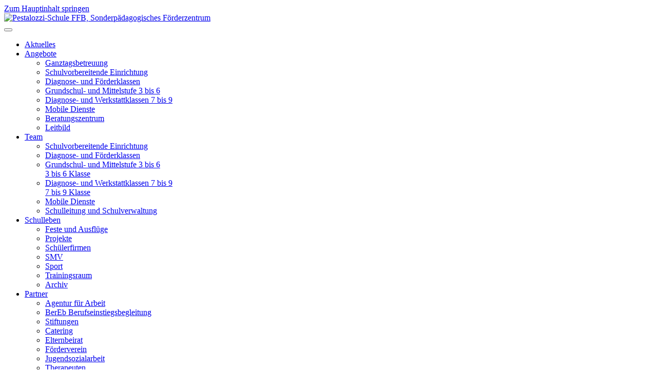

--- FILE ---
content_type: text/html; charset=utf-8
request_url: https://pestalozzischule-ffb.de/angebote/mobile-dienste
body_size: 9722
content:
<!DOCTYPE html>
<html lang="de-de" dir="ltr">
    <head>
        <meta name="viewport" content="width=device-width, initial-scale=1">
        <link rel="icon" href="/images/favicon-pestelozzischule.png" sizes="any">
                <link rel="apple-touch-icon" href="/templates/yootheme/packages/theme-joomla/assets/images/apple-touch-icon.png">
        <meta charset="utf-8">
	<meta name="author" content="mhauck">
	<meta name="description" content="Pestalozzi-Schule FFB, Sonderpädagogisches Förderzentrum, Fürstenfeldbruck Theodor-Heuss-Straße 1, 82256 Fürstenfeldbruck, Telefon: 08141 / 123 24">
	<title>Mobile Dienste</title>
<link href="/media/vendor/joomla-custom-elements/css/joomla-alert.min.css?0.4.1" rel="stylesheet">
	<link href="/media/system/css/joomla-fontawesome.min.css?4.5.33" rel="preload" as="style" onload="this.onload=null;this.rel='stylesheet'">
	<link href="/templates/yootheme/css/theme.28.css?1767800823" rel="stylesheet">
	<link href="/media/com_icagenda/icicons/style.css?ee6303" rel="stylesheet">
	<link href="/media/plg_system_jcepro/site/css/content.min.css?86aa0286b6232c4a5b58f892ce080277" rel="stylesheet">
<script src="/media/vendor/skipto/js/skipto.min.js?4.1.7" defer></script>
	<script type="application/json" class="joomla-script-options new">{"skipto-settings":{"settings":{"skipTo":{"enableActions":false,"enableHeadingLevelShortcuts":false,"accesskey":"9","displayOption":"popup","buttonLabel":"Tastaturnavigation","buttonTooltipAccesskey":"Tastaturnavigation – Zugriffstaste ist $key","landmarkGroupLabel":"Landmarks","headingGroupLabel":"Seitenanfang","mofnGroupLabel":" ($m von $n)","headingLevelLabel":"Überschrift Ebene","mainLabel":"Main","searchLabel":"Search","navLabel":"Navigation","regionLabel":"Region","asideLabel":"Aside","footerLabel":"Footer","headerLabel":"Header","formLabel":"Form","msgNoLandmarksFound":"Keine Landmarks zum „Springen“","msgNoHeadingsFound":"Keine Überschriften zum „Springen“","headings":"h1, h2, h3","landmarks":"main, nav, search, aside, header, footer, form"}}},"joomla.jtext":{"ERROR":"Fehler","MESSAGE":"Nachricht","NOTICE":"Hinweis","WARNING":"Warnung","JCLOSE":"Schließen","JOK":"OK","JOPEN":"Öffnen"},"system.paths":{"root":"","rootFull":"https:\/\/pestalozzischule-ffb.de\/","base":"","baseFull":"https:\/\/pestalozzischule-ffb.de\/"},"csrf.token":"e6d0974c7530c4a59156996a6f4eeb51"}</script>
	<script src="/media/system/js/core.min.js?a3d8f8"></script>
	<script src="/media/system/js/messages.min.js?9a4811" type="module"></script>
	<script src="/templates/yootheme/vendor/assets/uikit/dist/js/uikit.min.js?4.5.33"></script>
	<script src="/templates/yootheme/vendor/assets/uikit/dist/js/uikit-icons-fuse.min.js?4.5.33"></script>
	<script src="/templates/yootheme/js/theme.js?4.5.33"></script>
	<script type="application/ld+json">{"@context":"https://schema.org","@graph":[{"@type":"Organization","@id":"https://pestalozzischule-ffb.de/#/schema/Organization/base","name":"Pestalozzischule-FFB","url":"https://pestalozzischule-ffb.de/"},{"@type":"WebSite","@id":"https://pestalozzischule-ffb.de/#/schema/WebSite/base","url":"https://pestalozzischule-ffb.de/","name":"Pestalozzischule-FFB","publisher":{"@id":"https://pestalozzischule-ffb.de/#/schema/Organization/base"}},{"@type":"WebPage","@id":"https://pestalozzischule-ffb.de/#/schema/WebPage/base","url":"https://pestalozzischule-ffb.de/angebote/mobile-dienste","name":"Mobile Dienste","description":"Pestalozzi-Schule FFB, Sonderpädagogisches Förderzentrum, Fürstenfeldbruck Theodor-Heuss-Straße 1, 82256 Fürstenfeldbruck, Telefon: 08141 / 123 24","isPartOf":{"@id":"https://pestalozzischule-ffb.de/#/schema/WebSite/base"},"about":{"@id":"https://pestalozzischule-ffb.de/#/schema/Organization/base"},"inLanguage":"de-DE"},{"@type":"Article","@id":"https://pestalozzischule-ffb.de/#/schema/com_content/article/227","name":"Mobile Dienste","headline":"Mobile Dienste","inLanguage":"de-DE","thumbnailUrl":"images/modules/icons/icon4.png","image":"images/modules/icons/icon4.png","isPartOf":{"@id":"https://pestalozzischule-ffb.de/#/schema/WebPage/base"}}]}</script>
	<script>window.yootheme ||= {}; var $theme = yootheme.theme = {"i18n":{"close":{"label":"Schlie\u00dfen"},"totop":{"label":"Zur\u00fcck nach oben"},"marker":{"label":"\u00d6ffnen"},"navbarToggleIcon":{"label":"Men\u00fc \u00f6ffnen"},"paginationPrevious":{"label":"Vorherige Seite"},"paginationNext":{"label":"N\u00e4chste Seite"},"searchIcon":{"toggle":"Suche \u00f6ffnen","submit":"Suche ausf\u00fchren"},"slider":{"next":"N\u00e4chste Folie","previous":"Vorherige Folie","slideX":"Folie %s","slideLabel":"%s von %s"},"slideshow":{"next":"N\u00e4chste Folie","previous":"Vorherige Folie","slideX":"Folie %s","slideLabel":"%s von %s"},"lightboxPanel":{"next":"N\u00e4chste Folie","previous":"Vorherige Folie","slideLabel":"%s von %s","close":"Schlie\u00dfen"}}};</script>
	<script>function waitForElm(selector) {
    return new Promise(resolve => {
        if (document.querySelector(selector)) {
            return resolve(document.querySelector(selector));
        }

        const observer = new MutationObserver(mutations => {
            if (document.querySelector(selector)) {
                observer.disconnect();
                resolve(document.querySelector(selector));
            }
        });

        observer.observe(document.documentElement, {
            childList: true,
            subtree: true
        });
    });
}

waitForElm('.skip-to').then((elm) => {
        // move the skip-to navigation to top first position in body
        document.body.insertBefore(document.querySelector('.skip-to'), document.body.firstChild);
});</script>

    </head>
    <body class="">

        <div class="uk-hidden-visually uk-notification uk-notification-top-left uk-width-auto">
            <div class="uk-notification-message">
                <a href="#tm-main" class="uk-link-reset">Zum Hauptinhalt springen</a>
            </div>
        </div>

        
        
        <div class="tm-page">

                        


<header class="tm-header-mobile uk-hidden@m">


    
        <div class="uk-navbar-container">

            <div class="uk-container uk-container-expand">
                <nav class="uk-navbar" uk-navbar="{&quot;align&quot;:&quot;left&quot;,&quot;container&quot;:&quot;.tm-header-mobile&quot;,&quot;boundary&quot;:&quot;.tm-header-mobile .uk-navbar-container&quot;}">

                                        <div class="uk-navbar-left ">

                                                    <a href="https://pestalozzischule-ffb.de/" aria-label="Zurück zur Startseite" class="uk-logo uk-navbar-item">
    <picture>
<source type="image/webp" srcset="/templates/yootheme/cache/c6/logo-c68c674c.webp 357w, /templates/yootheme/cache/1d/logo-1d0ef92f.webp 358w" sizes="(min-width: 358px) 358px">
<img alt="Pestalozzi-Schule FFB, Sonderpädagogisches Förderzentrum" loading="eager" src="/templates/yootheme/cache/ce/logo-ce84d34e.png" width="358" height="96">
</picture></a>
                        
                        
                        
                    </div>
                    
                    
                                        <div class="uk-navbar-right">

                                                    
                        
                                                    <a uk-toggle href="#tm-dialog-mobile" class="uk-navbar-toggle">

        
        <div uk-navbar-toggle-icon></div>

        
    </a>
                        
                    </div>
                    
                </nav>
            </div>

        </div>

    



        <div id="tm-dialog-mobile" uk-offcanvas="container: true; overlay: true" mode="slide" flip>
        <div class="uk-offcanvas-bar uk-flex uk-flex-column">

                        <button class="uk-offcanvas-close uk-close-large" type="button" uk-close uk-toggle="cls: uk-close-large; mode: media; media: @s"></button>
            
                        <div class="uk-margin-auto-bottom">
                
<div class="uk-panel" id="module-menu-dialog-mobile">

    
    
<ul class="uk-nav uk-nav-default">
    
	<li class="item-1161"><a href="/aktuelles.html"><span class="uk-margin-small-right" uk-icon="icon: triangle-right;"></span> Aktuelles</a></li>
	<li class="item-700 uk-active uk-parent"><a href="/angebote.html">Angebote</a>
	<ul class="uk-nav-sub">

		<li class="item-701"><a href="/angebote/ganztagsbetreuung.html">Ganztagsbetreuung</a></li>
		<li class="item-702"><a href="/angebote/schulvorbereitende-einrichtung.html">Schulvorbereitende Einrichtung</a></li>
		<li class="item-703"><a href="/angebote/diagnose-und-foerderklassen.html">Diagnose- und Förderklassen</a></li>
		<li class="item-704"><a href="/angebote/grundschul-und-mittelstufe-3-bis-6.html">Grundschul- und Mittelstufe 3 bis 6</a></li>
		<li class="item-705"><a href="/angebote/diagnose-und-werkstattklassen-7-bis-9.html">Diagnose- und Werkstattklassen 7 bis 9</a></li>
		<li class="item-706 uk-active"><a href="/angebote/mobile-dienste.html">Mobile Dienste</a></li>
		<li class="item-707"><a href="/angebote/beratungszentrum.html">Beratungszentrum</a></li>
		<li class="item-843"><a href="/angebote/leitbild.html">Leitbild</a></li></ul></li>
	<li class="item-708 uk-parent"><a href="/team.html">Team</a>
	<ul class="uk-nav-sub">

		<li class="item-709"><a href="/team/schulvorbereitende-einrichtung.html">Schulvorbereitende Einrichtung</a></li>
		<li class="item-710"><a href="/team/diagnose-und-foerderklassen.html">Diagnose- und Förderklassen</a></li>
		<li class="item-711"><a href="/team/grundschul-und-mittelstufe-3-bis-6.html"><div>Grundschul- und Mittelstufe  3 bis 6<div class="uk-nav-subtitle">3 bis 6 Klasse</div></div></a></li>
		<li class="item-712"><a href="/team/diagnose-und-werkstattklassen-7-bis-9.html"><div>Diagnose- und Werkstattklassen 7 bis 9<div class="uk-nav-subtitle">7 bis 9 Klasse</div></div></a></li>
		<li class="item-713"><a href="/team/mobile-dienste.html">Mobile Dienste</a></li>
		<li class="item-714"><a href="/team/schulleitung-und-schulverwaltung.html">Schulleitung und Schulverwaltung</a></li></ul></li>
	<li class="item-715 uk-parent"><a href="/schulleben.html">Schulleben</a>
	<ul class="uk-nav-sub">

		<li class="item-716"><a href="/schulleben/feste-und-ausfluege.html">Feste und Ausflüge</a></li>
		<li class="item-717"><a href="/schulleben/projekte.html">Projekte</a></li>
		<li class="item-719"><a href="/schulleben/schuelerfirmen.html">Schülerfirmen</a></li>
		<li class="item-718"><a href="/schulleben/smv.html">SMV</a></li>
		<li class="item-720"><a href="/schulleben/sport.html">Sport</a></li>
		<li class="item-841"><a href="/schulleben/trainingsraum.html">Trainingsraum</a></li>
		<li class="item-721"><a href="/schulleben/archiv.html">Archiv</a></li></ul></li>
	<li class="item-722 uk-parent"><a href="/partner.html">Partner</a>
	<ul class="uk-nav-sub">

		<li class="item-723"><a href="/partner/agentur-fuer-arbeit.html">Agentur für Arbeit</a></li>
		<li class="item-724"><a href="/partner/bereb-berufseinstiegsbegleitung.html">BerEb Berufseinstiegsbegleitung</a></li>
		<li class="item-1310"><a href="/partner/stiftungen.html">Stiftungen</a></li>
		<li class="item-1311"><a href="/partner/catering.html">Catering</a></li>
		<li class="item-725"><a href="/partner/elternbeirat.html">Elternbeirat</a></li>
		<li class="item-726"><a href="/partner/foerderverein.html">Förderverein</a></li>
		<li class="item-727"><a href="/partner/jugendsozialarbeit.html">Jugendsozialarbeit</a></li>
		<li class="item-728"><a href="/partner/therapeuten.html">Therapeuten</a></li>
		<li class="item-1309"><a href="/partner/philipp-lahm-sommercamp.html">Philipp Lahm Sommercamp </a></li>
		<li class="item-794"><a href="/partner/bioculture.html">Bioculture</a></li></ul></li></ul>

</div>

            </div>
            
            
        </div>
    </div>
    
    
    

</header>


<div class="tm-toolbar tm-toolbar-default uk-visible@m">
    <div class="uk-container uk-flex uk-flex-middle">

        
                <div class="uk-margin-auto-left">
            <div class="uk-grid-medium uk-child-width-auto uk-flex-middle" uk-grid="margin: uk-margin-small-top">
                <div>
<div class="uk-panel" id="module-menu-toolbar-right">

    
    
<ul class="uk-subnav" uk-dropnav="{&quot;boundary&quot;:&quot;false&quot;,&quot;container&quot;:&quot;body&quot;}">
    
	<li class="item-470"><a href="/" title="Pestalozzi-Schule FFB, Sonderpädagogisches Förderzentrum">Home</a></li>
	<li class="item-1162"><a href="/images/SpeiseplanKW2.pdf" target="_blank">Speiseplan</a></li></ul>

</div>
</div>
            </div>
        </div>
        
    </div>
</div>

<header class="tm-header uk-visible@m">



        <div uk-sticky media="@m" cls-active="uk-navbar-sticky" sel-target=".uk-navbar-container">
    
        <div class="uk-navbar-container">

            <div class="uk-container">
                <nav class="uk-navbar" uk-navbar="{&quot;align&quot;:&quot;left&quot;,&quot;container&quot;:&quot;.tm-header &gt; [uk-sticky]&quot;,&quot;boundary&quot;:&quot;.tm-header .uk-navbar-container&quot;}">

                                        <div class="uk-navbar-left ">

                                                    <a href="https://pestalozzischule-ffb.de/" aria-label="Zurück zur Startseite" class="uk-logo uk-navbar-item">
    <picture>
<source type="image/webp" srcset="/templates/yootheme/cache/c6/logo-c68c674c.webp 357w, /templates/yootheme/cache/1d/logo-1d0ef92f.webp 358w" sizes="(min-width: 358px) 358px">
<img alt="Pestalozzi-Schule FFB, Sonderpädagogisches Förderzentrum" loading="eager" src="/templates/yootheme/cache/ce/logo-ce84d34e.png" width="358" height="96">
</picture></a>
                        
                        
                        
                    </div>
                    
                    
                                        <div class="uk-navbar-right">

                                                    
<ul class="uk-navbar-nav">
    
	<li class="item-1161"><a href="/aktuelles.html" class="uk-preserve-width"><span class="uk-margin-small-right" uk-icon="icon: triangle-right;"></span> Aktuelles</a></li>
	<li class="item-700 uk-active uk-parent"><a href="/angebote.html">Angebote</a>
	<div class="uk-drop uk-navbar-dropdown uk-navbar-dropdown-width-2"><div class="uk-drop-grid uk-child-width-1-2" uk-grid><div><ul class="uk-nav uk-navbar-dropdown-nav">

		<li class="item-701"><a href="/angebote/ganztagsbetreuung.html">Ganztagsbetreuung</a></li>
		<li class="item-702"><a href="/angebote/schulvorbereitende-einrichtung.html">Schulvorbereitende Einrichtung</a></li>
		<li class="item-703"><a href="/angebote/diagnose-und-foerderklassen.html">Diagnose- und Förderklassen</a></li>
		<li class="item-704"><a href="/angebote/grundschul-und-mittelstufe-3-bis-6.html">Grundschul- und Mittelstufe 3 bis 6</a></li></ul></div><div><ul class="uk-nav uk-navbar-dropdown-nav">

		<li class="item-705"><a href="/angebote/diagnose-und-werkstattklassen-7-bis-9.html">Diagnose- und Werkstattklassen 7 bis 9</a></li>
		<li class="item-706 uk-active"><a href="/angebote/mobile-dienste.html">Mobile Dienste</a></li>
		<li class="item-707"><a href="/angebote/beratungszentrum.html">Beratungszentrum</a></li>
		<li class="item-843"><a href="/angebote/leitbild.html">Leitbild</a></li></ul></div></div></div></li>
	<li class="item-708 uk-parent"><a href="/team.html">Team</a>
	<div class="uk-drop uk-navbar-dropdown"><div><ul class="uk-nav uk-navbar-dropdown-nav">

		<li class="item-709"><a href="/team/schulvorbereitende-einrichtung.html">Schulvorbereitende Einrichtung</a></li>
		<li class="item-710"><a href="/team/diagnose-und-foerderklassen.html">Diagnose- und Förderklassen</a></li>
		<li class="item-711"><a href="/team/grundschul-und-mittelstufe-3-bis-6.html"><div>Grundschul- und Mittelstufe  3 bis 6<div class="uk-nav-subtitle">3 bis 6 Klasse</div></div></a></li>
		<li class="item-712"><a href="/team/diagnose-und-werkstattklassen-7-bis-9.html"><div>Diagnose- und Werkstattklassen 7 bis 9<div class="uk-nav-subtitle">7 bis 9 Klasse</div></div></a></li>
		<li class="item-713"><a href="/team/mobile-dienste.html">Mobile Dienste</a></li>
		<li class="item-714"><a href="/team/schulleitung-und-schulverwaltung.html">Schulleitung und Schulverwaltung</a></li></ul></div></div></li>
	<li class="item-715 uk-parent"><a href="/schulleben.html">Schulleben</a>
	<div class="uk-drop uk-navbar-dropdown" style="width: 200px;"><div><ul class="uk-nav uk-navbar-dropdown-nav">

		<li class="item-716"><a href="/schulleben/feste-und-ausfluege.html">Feste und Ausflüge</a></li>
		<li class="item-717"><a href="/schulleben/projekte.html">Projekte</a></li>
		<li class="item-719"><a href="/schulleben/schuelerfirmen.html">Schülerfirmen</a></li>
		<li class="item-718"><a href="/schulleben/smv.html">SMV</a></li>
		<li class="item-720"><a href="/schulleben/sport.html">Sport</a></li>
		<li class="item-841"><a href="/schulleben/trainingsraum.html">Trainingsraum</a></li>
		<li class="item-721"><a href="/schulleben/archiv.html">Archiv</a></li></ul></div></div></li>
	<li class="item-722 uk-parent"><a href="/partner.html">Partner</a>
	<div class="uk-drop uk-navbar-dropdown" style="width: 230px;"><div><ul class="uk-nav uk-navbar-dropdown-nav">

		<li class="item-723"><a href="/partner/agentur-fuer-arbeit.html">Agentur für Arbeit</a></li>
		<li class="item-724"><a href="/partner/bereb-berufseinstiegsbegleitung.html">BerEb Berufseinstiegsbegleitung</a></li>
		<li class="item-1310"><a href="/partner/stiftungen.html">Stiftungen</a></li>
		<li class="item-1311"><a href="/partner/catering.html">Catering</a></li>
		<li class="item-725"><a href="/partner/elternbeirat.html">Elternbeirat</a></li>
		<li class="item-726"><a href="/partner/foerderverein.html">Förderverein</a></li>
		<li class="item-727"><a href="/partner/jugendsozialarbeit.html">Jugendsozialarbeit</a></li>
		<li class="item-728"><a href="/partner/therapeuten.html">Therapeuten</a></li>
		<li class="item-1309"><a href="/partner/philipp-lahm-sommercamp.html">Philipp Lahm Sommercamp </a></li>
		<li class="item-794"><a href="/partner/bioculture.html">Bioculture</a></li></ul></div></div></li></ul>

                        
                                                    
                        
                    </div>
                    
                </nav>
            </div>

        </div>

        </div>
    







</header>

            
            

            <main id="tm-main" >

                
                <div id="system-message-container" aria-live="polite"></div>

                <!-- Builder #template-RRDLA_35 -->
<div class="uk-section-default uk-section uk-section-xsmall">
    
        
        
        
            
                                <div class="uk-container">                
                    <div class="uk-grid tm-grid-expand uk-child-width-1-1 uk-grid-margin">
<div class="uk-width-1-1">
    
        
            
            
            
                
                    

<nav aria-label="Breadcrumb">
    <ul class="uk-breadcrumb uk-margin-remove-bottom" vocab="https://schema.org/" typeof="BreadcrumbList">
    
            <li property="itemListElement" typeof="ListItem">            <a href="/" property="item" typeof="WebPage"><span property="name">Home</span></a>
            <meta property="position" content="1">
            </li>    
            <li property="itemListElement" typeof="ListItem">            <a href="/angebote.html" property="item" typeof="WebPage"><span property="name">Angebote</span></a>
            <meta property="position" content="2">
            </li>    
            <li property="itemListElement" typeof="ListItem">            <span property="name" aria-current="page">Mobile Dienste</span>            <meta property="position" content="3">
            </li>    
    </ul>
</nav>

                
            
        
    
</div></div>
                                </div>                
            
        
    
</div>
<div class="uk-section-default uk-section uk-section-small uk-padding-remove-top">
    
        
        
        
            
                                <div class="uk-container">                
                    <div class="uk-grid tm-grid-expand uk-grid-divider uk-grid-margin" uk-grid>
<div class="uk-width-2-3@s uk-width-3-4@m">
    
        
            
            
            
                
                    
<h1 class="uk-heading-small uk-text-secondary uk-margin">        Mobile Dienste    </h1><div class="uk-panel uk-margin-medium"><h2>MSD - Mobile Sonderpädagogische Dienst</h2>
<p>Der <b>M</b>obile <b>S</b>onderpädagogische <b>D</b>ienst versteht sich als präventives und integratives Angebot für Grund- und MittelschülerInnen mit schulischen Schwierigkeiten.</p>
<p style="vertical-align: baseline;"><b>Wann kann der MSD eingeschaltet werden?</b></p>
<ul>
<li>Bei häufigem Auftreten intensiver und relativ unbeeinflussbarer Auffälligkeiten und Störungen in den Bereichen Lernen, Sprache und/oder Verhalten.</li>
<li>Wenn Sie als Lehrer Beratung brauchen.</li>
</ul>
<p style="vertical-align: baseline;"><b>Wie arbeitet der MSD?</b></p>
<p>Grundlage der Arbeit ist eine umfassende Diagnostik und Beratung. Hierzu zählen:</p>
<ul>
<li>Schülerbeobachtungen</li>
<li>Bereits erhobene diagnostische und anamnestische Daten</li>
<li>zielgerichtete formelle und/oder informelle Testverfahren</li>
</ul>
<p>In der anschließenden Beratung von Lehrkräften und Eltern werden Möglichkeiten der schulischen und außerschulischen Förderung entwickelt, diskutiert und geplant.</p>
<p>Der MSD hilft bei der Einschaltung von medizinischen, beratenden und psychologischen Fachdiensten, falls nötig.</p>
<p><b>Wenn </b>Sie unsere Beratung in Anspruch nehmen wollen, melden Sie uns die Kinder auf dem <a href="/images/stories/Download/MSD_Antrag-fr-Lehrer.pdf">Formular</a>, das Sie auch im Downloadbereich finden, über Ihre Schulleitung. Bitte nehmen Sie sich für das Ausfüllen Zeit. Der Bogen liefert uns bereits erste wichtige Hinweise auf die Schwerpunkte der Beratung.&nbsp;</p>
<p>Mehr rund um das Thema Inklusion und MSD von der Regierung von Oberbayern finden Sie unter Inklusion: Informationen des Inklusionstandems der Regierung von Oberbayern - TaskCards <a href="https://bdb-ob.taskcards.app/#/board/f50c0f65-8ea0-478a-942c-4537d8e55a66/view?token=bd204e29-a3df-44ce-a3e2-e06af2e3f811">https://bdb-ob.taskcards.app/#/board/f50c0f65-8ea0-478a-942c-4537d8e55a66/view?token=bd204e29-a3df-44ce-a3e2-e06af2e3f811</a>.</p>
<hr />
<h2><span style="font-family: arial,helvetica,sans-serif;">MSH - mobile sonderpädagogische Hilfe<span style="font-family: arial,helvetica,sans-serif;"></span></span></h2>
<p><span style="font-family: arial,helvetica,sans-serif;"><strong>Was sind die mobilen sonderpädagogischen Hilfen?</strong></span></p>
<p><span style="font-family: arial,helvetica,sans-serif;">Die MSH sind Lehrkräfte mit sonderpädagogischer Ausbildung, die in Kindergärten die Entwicklung der Kinder fördern, Eltern und ErzieherInnen beraten und den Kontakt zu anderen therapeutischen Diensten herstellen.</span></p>
<p><strong><span style="font-family: arial,helvetica,sans-serif;">Was sind die Ziele der mobilen sonderpädagogischen Hilfen?</span></strong></p>
<ul>
<li><span style="font-family: arial,helvetica,sans-serif;">Entwicklungsverzögerungen und deren Auswirkungen erkennen</span></li>
<li><span style="font-family: arial,helvetica,sans-serif;">Voraussetzungen für ein erfolgreiches Lernen schaffen </span></li>
</ul>
<p><strong><span style="font-family: arial,helvetica,sans-serif;">Wie arbeiten die mobilen sonderpädagogischen Hilfen?</span></strong></p>
<ul>
<li><span style="font-family: arial,helvetica,sans-serif;">beraten ErzieherInnen, KinderpflegerInnen und Eltern</span></li>
<li><span style="font-family: arial,helvetica,sans-serif;">vermitteln Kontakte zu anderen Beratungsdiensten, wie z.B. Logopäden, Ergotherapeuten, Ärzten, Psychologen und Ämtern</span></li>
<li><span style="font-family: arial,helvetica,sans-serif;">geben Tipps zur Anbahnung von Lern- und Arbeitsverhalten für die Schule</span></li>
<li><span style="font-family: arial,helvetica,sans-serif;">geben Hilfen bei Einschulungsfragen</span></li>
<li><span style="font-family: arial,helvetica,sans-serif;">beraten bei Fragen zur Entwicklung </span></li>
</ul>
<p>&nbsp;<strong><span style="font-family: arial,helvetica,sans-serif;">Wann können die mobilen sonderpädagogischen Hilfen ihre Arbeit beginnen?</span></strong></p>
<p><span style="font-family: arial,helvetica,sans-serif;">Die Diagnostik / Förderung setzt das Einverständnis der Eltern / Erziehungsberechtigen in Absprache mit der Leitung des Kindergartens voraus. Hier die notwendige Formulare <a href="/images/stories/Download/MSH_Antrag_Kindergarten.pdf">Antrag</a> und <a href="/images/stories/Download/MSH_Einverstndnis_Eltern.pdf">Einverständnis</a>, die auch im Downloadbereich zu finden sind.</span></p>
<hr />
<div style="text-align: center;">
<h2 style="text-align: left;" align="center"><strong><br /></strong>KSF -<strong>&nbsp;</strong>Kooperative Sprachförderung</h2>
<p style="text-align: left;">Zusammenarbeit zwischen der Pestalozzi-Schule und der Grundschule an der Cerveteristraße sowie der Grundschule Nord.</p>
<p style="text-align: left;"><strong>Was ist „Kooperative Sprachförderung"?</strong></p>
<p style="text-align: left;">Ziel der KSF ist die Prävention von Lern- und Entwicklungsstörungen im Bereich Sprache.<br />Die KSF richtet sich an alle Kinder mit einem Förderbedarf im Bereich Sprache.</p>
<p style="text-align: left;">&nbsp;<strong>Wie ist die KSF organisiert?</strong></p>
<p style="text-align: left;">Die KSF erfolgt schwerpunktmäßig in der ersten Jahrgangsstufe durch eine Grundschullehrkraft und eine Sonderpädagogin.<br />Das KSF-Team und die Klassenlehrkräfte arbeiten eng zusammen. Dazu gehören Besprechungen sowie Formen gemeinsamen Unterrichtens („Team-Teaching").<br />Die Sprachförderung kommt allen Kindern zugute und erfolgt innerhalb der regulären Unterrichtszeit.</p>
<p style="text-align: left;"><strong>Welche Aufgabenfelder hat die KSF?</strong>&nbsp;</p>
<p style="text-align: left;"><strong>Arbeit in der Klasse<br /></strong></p>
<ul>
<li style="text-align: left;">Team-Teaching</li>
<li style="text-align: left;">Gruppenbeobachtung</li>
<li style="text-align: left;">Differenzierung</li>
<li style="text-align: left;">Einführung und Unterstützung</li>
<li style="text-align: left;">von sprachheilpädagogischen Maßnahmen<br />(z.B. Laut-Hand-Zeichen)</li>
</ul>
<p style="text-align: left;">&nbsp;<strong>Arbeit mit einzelnen Kindern</strong></p>
<ul>
<li style="text-align: left;">Einzelbeobachtung</li>
<li style="text-align: left;">Durchführung von Screenings</li>
<li style="text-align: left;">Individualisierung</li>
<li style="text-align: left;">Kleingruppenförderung</li>
</ul>
<p style="text-align: left;" align="left">&nbsp;<strong>Beratung</strong></p>
<ul>
<li style="text-align: left;">Kollegiale Beratung</li>
<li style="text-align: left;">Elternberatung</li>
<li style="text-align: left;">Die Kontaktaufnahme erfolgt über die Klassenlehrkraft.</li>
<li style="text-align: left;">Erstellen von Förderplänen</li>
<li style="text-align: left;">Elternabende</li>
</ul>
<hr />
<h2 style="text-align: left;">AsA -&nbsp;Alternatives schulisches Angebot</h2>
<p style="text-align: left;">AsA richtet sich an Kinder und Jugendliche mit sozial-emotionalen Problemen.<br />Eine Grund- oder Mittelschullehrkraft und eine Sonderpädagogin stehen kooperativ als AsA-Team mit jeweils 5 Unterrichtsstunden zur Verfügung.</p>
<p style="text-align: left;"><strong>Hilfereiche AsA - Maßnahmen:<br /></strong><br />• Beratung und Gespräche (Schüler, Eltern, Lehrkräfte, Schulleitung etc.)<br />• Unterrichtsbeobachtung<br />• Einzelförderung / Förderung in der Kleingruppe<br />• Konfliktlösungen / Streitschlichtungen / Sozialtraining / Klassenrat<br />• Kollegiale Fallbesprechungen<br />• Vermittlung von entsprechenden Hilfen bzw. Fachdiensten</p>
<p style="text-align: left;">&nbsp;</p>
<br /><span style="font-family: arial,helvetica,sans-serif;"> </span></div>
<p>&nbsp;</p>
<p style="text-align: right;">&nbsp;</p>
<p style="text-align: right;"><em>.</em></p></div>
<nav class="uk-text-center">
    <ul class="uk-pagination uk-margin-remove-bottom uk-flex-center">
    
        
        
                        <li class="uk-margin-auto-left">
                            <a href="/angebote/beratungszentrum.html">Weiter <span uk-pagination-next></span></a>
            </li>

        
    
    </ul>
</nav>
                
            
        
    
</div>
<div class="uk-width-1-3@s uk-width-1-4@m">
    
        
            
            
            
                
                    
<div class="uk-card uk-card-secondary uk-card-small uk-card-body uk-margin-remove-first-child uk-margin uk-text-center">
    
        
            
                
            
            
                                

    
                <picture>
<source type="image/webp" srcset="/templates/yootheme/cache/61/icon4-61c1fca0.webp 125w" sizes="(min-width: 125px) 125px">
<img src="/templates/yootheme/cache/c2/icon4-c2591d6f.png" width="125" height="79" alt loading="lazy" class="el-image">
</picture>        
        
    
                
                
                    

        
        
        
    
        
        
        
        
        

                
                
            
        
    
</div>
<h2 class="uk-h4 uk-heading-line uk-visible@m">        <span>Weitere Angebote</span>
    </h2>
<div class="uk-margin uk-visible@m">
    
        <div class="uk-grid uk-child-width-1-1 uk-grid-row-small uk-grid-match" uk-grid>                <div>
<div class="el-item uk-flex uk-flex-column">
        <a class="uk-flex-1 uk-card uk-card-primary uk-card-small uk-card-hover uk-card-body uk-link-toggle" href="/angebote/beratungszentrum.html">    
                <div class="uk-grid-column-small uk-grid-row-medium" uk-grid>        
                        <div class="uk-width-1-5">            
                                

    
                <picture>
<source type="image/webp" srcset="/templates/yootheme/cache/09/icon1-0981a4a0.webp 95w" sizes="(min-width: 95px) 95px">
<img src="/templates/yootheme/cache/38/icon1-38fd9d3b.png" width="95" height="80" alt loading="lazy" class="el-image">
</picture>        
        
    
                
                        </div>            
                        <div class="uk-width-expand uk-margin-remove-first-child">            
                
                
                    

        
                <h3 class="el-title uk-h5 uk-text-primary uk-margin-top uk-margin-remove-bottom">                        Beratungszentrum                    </h3>        
        
    
        
        
        
        
        

                
                
                        </div>            
                </div>        
        </a>    
</div></div>
                <div>
<div class="el-item uk-flex uk-flex-column">
        <a class="uk-flex-1 uk-card uk-card-primary uk-card-small uk-card-hover uk-card-body uk-link-toggle" href="/angebote/diagnose-und-foerderklassen.html">    
                <div class="uk-grid-column-small uk-grid-row-medium" uk-grid>        
                        <div class="uk-width-1-5">            
                                

    
                <picture>
<source type="image/webp" srcset="/templates/yootheme/cache/0f/icon5-0f170278.webp 95w" sizes="(min-width: 95px) 95px">
<img src="/templates/yootheme/cache/00/icon5-00adc5ac.png" width="95" height="80" alt loading="lazy" class="el-image">
</picture>        
        
    
                
                        </div>            
                        <div class="uk-width-expand uk-margin-remove-first-child">            
                
                
                    

        
                <h3 class="el-title uk-h5 uk-text-primary uk-margin-top uk-margin-remove-bottom">                        Diagnose- und Förderklassen                    </h3>        
        
    
        
        
        
        
        

                
                
                        </div>            
                </div>        
        </a>    
</div></div>
                <div>
<div class="el-item uk-flex uk-flex-column">
        <a class="uk-flex-1 uk-card uk-card-primary uk-card-small uk-card-hover uk-card-body uk-link-toggle" href="/angebote/ganztagsbetreuung.html">    
                <div class="uk-grid-column-small uk-grid-row-medium" uk-grid>        
                        <div class="uk-width-1-5">            
                                

    
                <picture>
<source type="image/webp" srcset="/templates/yootheme/cache/05/icon8-050940a6.webp 127w" sizes="(min-width: 127px) 127px">
<img src="/templates/yootheme/cache/dd/icon8-dd2df880.png" width="127" height="80" alt loading="lazy" class="el-image">
</picture>        
        
    
                
                        </div>            
                        <div class="uk-width-expand uk-margin-remove-first-child">            
                
                
                    

        
                <h3 class="el-title uk-h5 uk-text-primary uk-margin-top uk-margin-remove-bottom">                        Gebundener Ganztagsschulbetrieb                    </h3>        
        
    
        
        
        
        
        

                
                
                        </div>            
                </div>        
        </a>    
</div></div>
                <div>
<div class="el-item uk-flex uk-flex-column">
        <a class="uk-flex-1 uk-card uk-card-primary uk-card-small uk-card-hover uk-card-body uk-link-toggle" href="/angebote/leitbild.html">    
                <div class="uk-grid-column-small uk-grid-row-medium" uk-grid>        
                        <div class="uk-width-1-5">            
                                

    
                <picture>
<source type="image/webp" srcset="/templates/yootheme/cache/0c/icon7-0c5c5114.webp 87w" sizes="(min-width: 87px) 87px">
<img src="/templates/yootheme/cache/f1/icon7-f13d6ac7.png" width="87" height="80" alt loading="lazy" class="el-image">
</picture>        
        
    
                
                        </div>            
                        <div class="uk-width-expand uk-margin-remove-first-child">            
                
                
                    

        
                <h3 class="el-title uk-h5 uk-text-primary uk-margin-top uk-margin-remove-bottom">                        Leitbild                    </h3>        
        
    
        
        
        
        
        

                
                
                        </div>            
                </div>        
        </a>    
</div></div>
                <div>
<div class="el-item uk-flex uk-flex-column">
        <a class="uk-flex-1 uk-card uk-card-primary uk-card-small uk-card-hover uk-card-body uk-link-toggle" href="/angebote/schulvorbereitende-einrichtung.html">    
                <div class="uk-grid-column-small uk-grid-row-medium" uk-grid>        
                        <div class="uk-width-1-5">            
                                

    
                <picture>
<source type="image/webp" srcset="/templates/yootheme/cache/0d/icon6-0df9f8a2.webp 97w" sizes="(min-width: 97px) 97px">
<img src="/templates/yootheme/cache/64/icon6-644dbe52.png" width="97" height="80" alt loading="lazy" class="el-image">
</picture>        
        
    
                
                        </div>            
                        <div class="uk-width-expand uk-margin-remove-first-child">            
                
                
                    

        
                <h3 class="el-title uk-h5 uk-text-primary uk-margin-top uk-margin-remove-bottom">                        Schulvorbereitende Einrichtung                    </h3>        
        
    
        
        
        
        
        

                
                
                        </div>            
                </div>        
        </a>    
</div></div>
                <div>
<div class="el-item uk-flex uk-flex-column">
        <a class="uk-flex-1 uk-card uk-card-primary uk-card-small uk-card-hover uk-card-body uk-link-toggle" href="/angebote/grundschul-und-mittelstufe-3-bis-6.html">    
                <div class="uk-grid-column-small uk-grid-row-medium" uk-grid>        
                        <div class="uk-width-1-5">            
                                

    
                <picture>
<source type="image/webp" srcset="/templates/yootheme/cache/0b/icon2-0b6f5e7a.webp 97w" sizes="(min-width: 97px) 97px">
<img src="/templates/yootheme/cache/5c/icon2-5c1de6c5.png" width="97" height="80" alt loading="lazy" class="el-image">
</picture>        
        
    
                
                        </div>            
                        <div class="uk-width-expand uk-margin-remove-first-child">            
                
                
                    

        
                <h3 class="el-title uk-h5 uk-text-primary uk-margin-top uk-margin-remove-bottom">                        Grundschul- und Mittelschulstufe 3 bis 6                    </h3>        
        
    
        
        
        
        
        

                
                
                        </div>            
                </div>        
        </a>    
</div></div>
                <div>
<div class="el-item uk-flex uk-flex-column">
        <a class="uk-flex-1 uk-card uk-card-primary uk-card-small uk-card-hover uk-card-body uk-link-toggle" href="/angebote/157-diagnose-und-werkstattklassen-7-9.html">    
                <div class="uk-grid-column-small uk-grid-row-medium" uk-grid>        
                        <div class="uk-width-1-5">            
                                

    
                <picture>
<source type="image/webp" srcset="/templates/yootheme/cache/0c/icon7-0c5c5114.webp 87w" sizes="(min-width: 87px) 87px">
<img src="/templates/yootheme/cache/f1/icon7-f13d6ac7.png" width="87" height="80" alt loading="lazy" class="el-image">
</picture>        
        
    
                
                        </div>            
                        <div class="uk-width-expand uk-margin-remove-first-child">            
                
                
                    

        
                <h3 class="el-title uk-h5 uk-text-primary uk-margin-top uk-margin-remove-bottom">                        Diagnose- und Werkstattklassen 7-9                    </h3>        
        
    
        
        
        
        
        

                
                
                        </div>            
                </div>        
        </a>    
</div></div>
                </div>
    
</div>
                
            
        
    
</div></div>
                                </div>                
            
        
    
</div>

                
            </main>

            <div id="module-320" class="builder"><!-- Builder #module-320 -->
<div class="uk-section-muted uk-section uk-section-xsmall">
    
        
        
        
            
                                <div class="uk-container">                
                    <div class="uk-grid tm-grid-expand uk-child-width-1-1 uk-grid-margin">
<div class="uk-width-1-1">
    
        
            
            
            
                
                    
<h2 class="uk-h3 uk-margin-remove-top uk-margin-remove-bottom">        Partner    </h2>
<div class="uk-slider-container uk-margin-remove-vertical uk-text-center" uk-slider="autoplay: 1;  autoplayInterval: 3000;">
    <div class="uk-position-relative">
        
            <div class="uk-slider-items uk-grid uk-grid-small">                                <div class="uk-width-1-2 uk-width-1-3@s uk-width-1-3@m uk-width-1-4@l uk-width-1-4@xl uk-flex">
<div class="el-item uk-width-1-1 uk-panel uk-margin-remove-first-child">
    
        
            
                
            
            
                
                
                    

        
        
        
    
                

        <picture>
<source type="image/webp" srcset="/templates/yootheme/cache/c9/logo2-c96f163c.webp 180w, /templates/yootheme/cache/75/logo2-7579e576.webp 233w, /templates/yootheme/cache/94/logo2-9457ef12.webp 234w" sizes="(min-width: 180px) 180px">
<img src="/templates/yootheme/cache/6c/logo2-6c360feb.png" width="180" height="101" alt loading="lazy" class="el-image">
</picture>    
    
        
        
        
        
        

                
                
            
        
    
</div></div>                                <div class="uk-width-1-2 uk-width-1-3@s uk-width-1-3@m uk-width-1-4@l uk-width-1-4@xl uk-flex">
<div class="el-item uk-width-1-1 uk-panel uk-margin-remove-first-child">
    
        
            
                
            
            
                
                
                    

        
        
        
    
                

        <picture>
<source type="image/webp" srcset="/templates/yootheme/cache/27/logo-groebl-catering-27f5f5d1.webp 180w, /templates/yootheme/cache/b1/logo-groebl-catering-b1ca7c1e.webp 233w, /templates/yootheme/cache/50/logo-groebl-catering-50e4767a.webp 234w" sizes="(min-width: 180px) 180px">
<img src="/templates/yootheme/cache/04/logo-groebl-catering-04ea2c9e.png" width="180" height="101" alt loading="lazy" class="el-image">
</picture>    
    
        
        
        
        
        

                
                
            
        
    
</div></div>                                <div class="uk-width-1-2 uk-width-1-3@s uk-width-1-3@m uk-width-1-4@l uk-width-1-4@xl uk-flex">
<div class="el-item uk-width-1-1 uk-panel uk-margin-remove-first-child">
    
        
            
                
            
            
                
                
                    

        
        
        
    
                

        <picture>
<source type="image/webp" srcset="/templates/yootheme/cache/04/bioculture-04036940.webp 180w, /templates/yootheme/cache/c4/bioculture-c4313cc5.webp 233w, /templates/yootheme/cache/25/bioculture-251f36a1.webp 234w" sizes="(min-width: 180px) 180px">
<img src="/templates/yootheme/cache/19/bioculture-19779ba7.png" width="180" height="101" alt loading="lazy" class="el-image">
</picture>    
    
        
        
        
        
        

                
                
            
        
    
</div></div>                                <div class="uk-width-1-2 uk-width-1-3@s uk-width-1-3@m uk-width-1-4@l uk-width-1-4@xl uk-flex">
<div class="el-item uk-width-1-1 uk-panel uk-margin-remove-first-child">
    
        
            
                
            
            
                
                
                    

        
        
        
    
                

        <picture>
<source type="image/webp" srcset="/templates/yootheme/cache/1d/foerderverein-1dd489f1.webp 180w, /templates/yootheme/cache/a2/foerderverein-a29e7d87.webp 236w" sizes="(min-width: 180px) 180px">
<img src="/templates/yootheme/cache/4a/foerderverein-4a13ca46.png" width="180" height="100" alt loading="lazy" class="el-image">
</picture>    
    
        
        
        
        
        

                
                
            
        
    
</div></div>                                <div class="uk-width-1-2 uk-width-1-3@s uk-width-1-3@m uk-width-1-4@l uk-width-1-4@xl uk-flex">
<div class="el-item uk-width-1-1 uk-panel uk-margin-remove-first-child">
    
        
            
                
            
            
                
                
                    

        
        
        
    
                

        <picture>
<source type="image/webp" srcset="/templates/yootheme/cache/75/logo-stiftung-rieder-75d0c303.webp 180w, /templates/yootheme/cache/fd/logo-stiftung-rieder-fddfd820.webp 233w, /templates/yootheme/cache/1c/logo-stiftung-rieder-1cf1d244.webp 234w" sizes="(min-width: 180px) 180px">
<img src="/templates/yootheme/cache/7b/logo-stiftung-rieder-7b3e24d2.png" width="180" height="101" alt loading="lazy" class="el-image">
</picture>    
    
        
        
        
        
        

                
                
            
        
    
</div></div>                                <div class="uk-width-1-2 uk-width-1-3@s uk-width-1-3@m uk-width-1-4@l uk-width-1-4@xl uk-flex">
<div class="el-item uk-width-1-1 uk-panel uk-margin-remove-first-child">
    
        
            
                
            
            
                
                
                    

        
        
        
    
                

        <picture>
<source type="image/webp" srcset="/templates/yootheme/cache/af/logo1-af6bc30c.webp 180w, /templates/yootheme/cache/aa/logo1-aa30f5c3.webp 233w, /templates/yootheme/cache/4b/logo1-4b1effa7.webp 234w" sizes="(min-width: 180px) 180px">
<img src="/templates/yootheme/cache/36/logo1-3657308b.png" width="180" height="101" alt loading="lazy" class="el-image">
</picture>    
    
        
        
        
        
        

                
                
            
        
    
</div></div>                                <div class="uk-width-1-2 uk-width-1-3@s uk-width-1-3@m uk-width-1-4@l uk-width-1-4@xl uk-flex">
<div class="el-item uk-width-1-1 uk-panel uk-margin-remove-first-child">
    
        
            
                
            
            
                
                
                    

        
        
        
    
                

        <picture>
<source type="image/webp" srcset="/templates/yootheme/cache/eb/logo3-eb6ca52c.webp 180w, /templates/yootheme/cache/31/logo3-31c25660.webp 235w" sizes="(min-width: 180px) 180px">
<img src="/templates/yootheme/cache/ec/logo3-ecc618f4.png" width="180" height="100" alt loading="lazy" class="el-image">
</picture>    
    
        
        
        
        
        

                
                
            
        
    
</div></div>                                <div class="uk-width-1-2 uk-width-1-3@s uk-width-1-3@m uk-width-1-4@l uk-width-1-4@xl uk-flex">
<div class="el-item uk-width-1-1 uk-panel uk-margin-remove-first-child">
    
        
            
                
            
            
                
                
                    

        
        
        
    
                

        <picture>
<source type="image/webp" srcset="/templates/yootheme/cache/05/logo4-0566bc5c.webp 180w, /templates/yootheme/cache/10/logo4-109ac25d.webp 233w, /templates/yootheme/cache/f1/logo4-f1b4c839.webp 234w" sizes="(min-width: 180px) 180px">
<img src="/templates/yootheme/cache/d8/logo4-d8f4712b.png" width="180" height="101" alt loading="lazy" class="el-image">
</picture>    
    
        
        
        
        
        

                
                
            
        
    
</div></div>                                <div class="uk-width-1-2 uk-width-1-3@s uk-width-1-3@m uk-width-1-4@l uk-width-1-4@xl uk-flex">
<div class="el-item uk-width-1-1 uk-panel uk-margin-remove-first-child">
    
        
            
                
            
            
                
                
                    

        
        
        
    
                

        <picture>
<source type="image/webp" srcset="/templates/yootheme/cache/27/logo5-27650f4c.webp 180w, /templates/yootheme/cache/5a/logo5-5a5dcdce.webp 233w, /templates/yootheme/cache/bb/logo5-bb73c7aa.webp 234w" sizes="(min-width: 180px) 180px">
<img src="/templates/yootheme/cache/58/logo5-58046634.png" width="180" height="101" alt loading="lazy" class="el-image">
</picture>    
    
        
        
        
        
        

                
                
            
        
    
</div></div>                                <div class="uk-width-1-2 uk-width-1-3@s uk-width-1-3@m uk-width-1-4@l uk-width-1-4@xl uk-flex">
<div class="el-item uk-width-1-1 uk-panel uk-margin-remove-first-child">
    
        
            
                
            
            
                
                
                    

        
        
        
    
                

        <picture>
<source type="image/webp" srcset="/templates/yootheme/cache/8d/philipp-lahm-stiftung-8dbc6e19.webp 180w, /templates/yootheme/cache/67/philipp-lahm-stiftung-6765d0f7.webp 360w" sizes="(min-width: 180px) 180px">
<img src="/templates/yootheme/cache/52/philipp-lahm-stiftung-5223b4fc.png" width="180" height="68" alt loading="lazy" class="el-image">
</picture>    
    
        
        
        
        
        

                
                
            
        
    
</div></div>                            </div>
        
        
    </div>
    
</div>
                
            
        
    
</div></div>
                                </div>                
            
        
    
</div></div>

                        <footer>
                <!-- Builder #footer --><style class="uk-margin-remove-adjacent">#footer\#0{background: #303030;}</style>
<div id="footer#0" class="uk-section-secondary uk-section uk-section-small" uk-scrollspy="target: [uk-scrollspy-class]; cls: uk-animation-slide-left-small; delay: false;">
    
        
        
        
            
                
                    <div class="uk-grid tm-grid-expand uk-grid-margin" uk-grid>
<div class="uk-grid-item-match uk-flex-middle uk-width-1-2@s uk-width-1-4@m">
    
        
            
            
                        <div class="uk-panel uk-width-1-1">            
                
                    <div class="uk-panel uk-text-small uk-text-right" uk-scrollspy-class><h5><span>EMPFEHLEN SIE UNS WEITER…</span></h5></div>
                
                        </div>            
        
    
</div>
<div class="uk-grid-item-match uk-flex-middle uk-width-1-2@s uk-width-1-4@m">
    
        
            
            
                        <div class="uk-panel uk-width-1-1">            
                
                    
<div class="uk-margin-remove-vertical uk-text-center@m uk-text-center" uk-scrollspy-class="uk-animation-slide-right-small">    <ul class="uk-child-width-auto uk-flex-inline uk-flex-middle" uk-grid>
            <li class="el-item">
<a class="el-link uk-icon-link" href="https://www.facebook.com/sharer/sharer.php?u=http://www.pestalozzischule-ffb.de" rel="noreferrer"><span uk-icon="icon: facebook;"></span></a></li>
            <li class="el-item">
<a class="el-link uk-icon-link" href="https://twitter.com/home?status=http://www.pestalozzischule-ffb.de" rel="noreferrer"><span uk-icon="icon: twitter;"></span></a></li>
            <li class="el-item">
<a class="el-link uk-icon-link" href="https://plus.google.com/share?url=http://www.pestalozzischule-ffb.de" rel="noreferrer"><span uk-icon="icon: google;"></span></a></li>
    
    </ul></div>
                
                        </div>            
        
    
</div>
<div class="uk-grid-item-match uk-flex-middle uk-width-1-2@s uk-width-1-4@m">
    
        
            
            
                        <div class="uk-panel uk-width-1-1">            
                
                    
<div class="uk-text-center" uk-scrollspy-class>
    <ul class="uk-margin-remove-bottom uk-subnav  uk-subnav-divider uk-flex-center" uk-margin>        <li class="el-item ">
    <a class="el-link" href="/impressum">Impressum</a></li>
        <li class="el-item ">
    <a class="el-link" href="/datenschutz">Datenschutz</a></li>
        <li class="el-item ">
    <a class="el-link" href="/kontakt">Kontakt</a></li>
        </ul>
</div>
                
                        </div>            
        
    
</div>
<div class="uk-width-1-2@s uk-width-1-4@m">
    
        
            
            
            
                
                    
<div class="uk-margin-small uk-text-left" uk-scrollspy-class><a href="#" uk-totop uk-scroll></a></div>
                
            
        
    
</div></div>
                
            
        
    
</div>            </footer>
            
        </div>

        
        

    </body>
</html>
